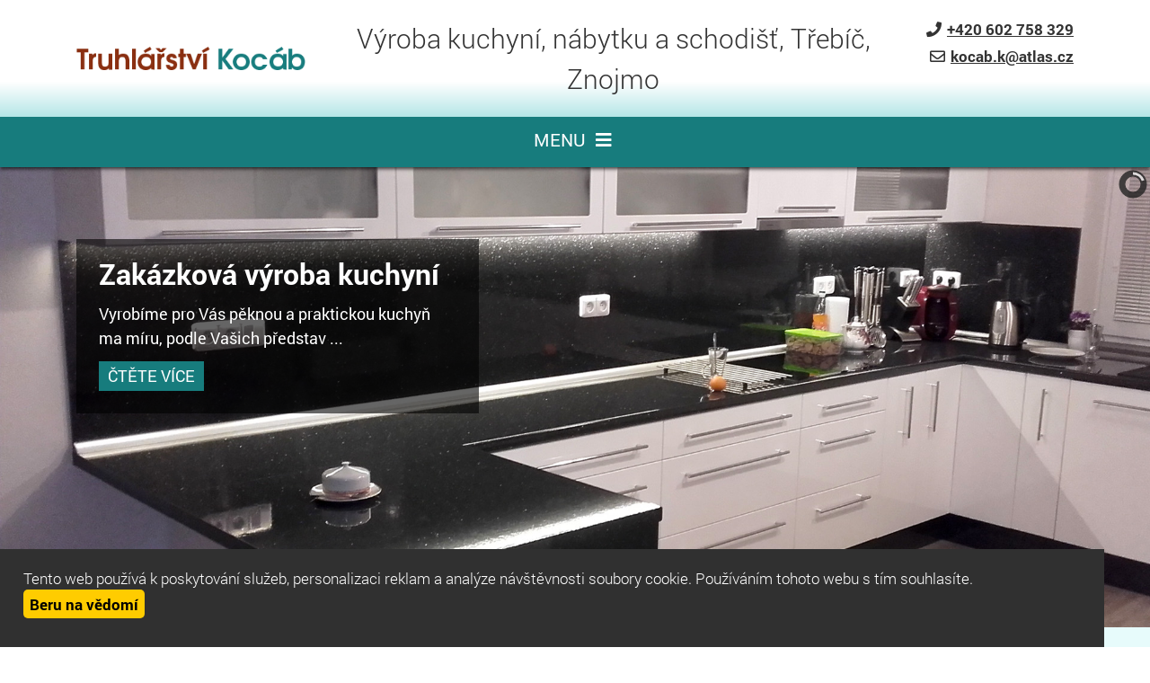

--- FILE ---
content_type: text/html
request_url: https://www.truhlarstvikocab.cz/
body_size: 5602
content:
<!DOCTYPE html>
<html lang="cs">
<head>
<meta http-equiv="content-type" content="text/html; charset=utf-8" />
<meta http-equiv="X-UA-Compatible" content="IE=edge" />
<meta name="robots" content="index, follow" />
<meta name="viewport" content="width=device-width, initial-scale=1.0, shrink-to-fit=no" />
<meta name="description" content="Naše truhlářství vyrábí veškerý nábytek, kuchyně a další truhlářské výrobky. K výrobě používáme kvalitní a rezistentní materiály. Naše spokojené zákazníky naleznete v Třebíči, Znojmě a okolí." />
<title>
Truhlářství Znojmo, truhlářství Třebíč, zakázková výroba kuchyní a nábytku | truhlářství Kocáb |
</title>
<link rel="alternate" href="/" hreflang="cs" />
<link rel="stylesheet" type="text/css" href="/hcss/csbsbdjufbcaslstma.h.css?tmrk=837c500" />
<link rel="stylesheet" type="text/css" href="https://use.fontawesome.com/releases/v5.3.1/css/all.css" />
<script src="/hjs/jqppeabtjufbficasl.h.js?tmrk=83a798c"></script>
<link rel="icon" href="/files/images/favicon.png?tmrk=343405f" />
<!-- Global site tag (gtag.js) - Google Analytics -->
<script async src="https://www.googletagmanager.com/gtag/js?id=UA-10425409-10"></script>
<script>
  window.dataLayer = window.dataLayer || [];
  function gtag(){dataLayer.push(arguments);}
  gtag('js', new Date());

  gtag('config', 'UA-10425409-10');
</script>
</head>
<body>

	<header>
	<div id="header">
		<div class="container">
			<div class="row">
				<div class="col-md-3 d-flex">
					<div id="logo" class="align-self-center">
	<a href="/" ID="odkaz_na_uvod" title="Truhl&#225;řstv&#237; Koc&#225;b - Znojmo, Třeb&#237;č"><img src="/files/images/logo.png" alt="" /></a>			
</div>
				</div>
				<div class="col d-flex justify-content-center">
					<p class="nadpis align-self-center">Výroba kuchyní, nábytku a schodišť, Třebíč, Znojmo</p>
				</div>
				<div id="kontakt" class="col-md-3 align-middle text-right">
					<p><a href="tel:+420602758329"><i class="fas fa-phone"></i>+420 602 758 329</a></p>
					<p><a href="mailto:kocab.k@atlas.cz"><i class="far fa-envelope"></i>kocab.k@atlas.cz</a></p>
				</div>
			</div>
		</div>
	</div>
	<nav id="menu_top">
		<div class="container">
		   	<div class="navbar">
	<div class="navbar-inner">
			<button class="navbar-toggler" type="button" data-toggle="collapse" data-target="#collapsible-menu" aria-controls="collapsible-menu" aria-expanded="false" aria-label="Toggle navigation">
    				MENU
				<span class="navbar-toggler-icon"><i class="fas fa-bars"></i></span>
 		      </button>
			<div class="navbar-collapse collapse navbar-responsive-collapse" id="collapsible-menu">
				<ul class="nav">
					
						
<li class="nav-item lvl-1"><a href="/" class="topMenuItem4 " title="Truhlářství Třebíč, Znojmo">Truhlářství Kocáb</a></li>
						
					
						
<li class="nav-item lvl-1"><a href="/kuchynske-linky-na-miru" class="topMenuItem11 " title="Kuchyně Znojmo, Třebíč">Kuchyňské linky na míru</a></li>
						
					
						
<li class="nav-item lvl-1"><a href="/schodiste" class="topMenuItem25 ">Schodiště</a></li>
						
					
						
<li class="nav-item lvl-1"><a href="/zakazkova-vyroba" class="topMenuItem15 ">Zakázková výroba</a></li>
						
					
						
<li class="nav-item lvl-1"><a href="/pergoly-trebic-znojmo" class="topMenuItem14 ">Pergoly</a></li>
						
					
						
<li class="nav-item lvl-1"><a href="/graficke-narvhy" class="topMenuItem12 ">Grafické návrhy</a></li>
						
					
						
<li class="nav-item dropdown lvl-1">
	<a class="nav-link dropdown-toggle" href="#" id="dd-30" data-toggle="dropdown" aria-haspopup="true" aria-expanded="false">
		Reference
      </a>	
	<div class="dropdown-menu" aria-labelledby="dd-30">
		
		<a href="/kuchynske-linky-na-miru-reference" class="dropdown-item">Kuchyňské linky na míru</a>
		
		
	
		<a href="/schodiste-reference" class="dropdown-item">Dřevěné schodiště</a>
		
		
	
		<a href="/zakazkova-vyroba-reference" class="dropdown-item">Zakázková výroba</a>
		
		
	
		<a href="/pergoly-reference" class="dropdown-item">Pergoly</a>
		
		
	
      </div>
	
</li>
						
					
						
<li class="nav-item lvl-1"><a href="/kontakty" class="topMenuItem16 ">Kontakty</a></li>
						
					
					
				</ul>
			</div>
	</div>
</div>

 	

  	
		</div>	 
      </nav>
</header>
	<div id="intro">
		<div id="slides">
			<div data-src="/files/images/slide01.jpg">
				<div class="fadeIn caption container">
					<div>
						<p><strong>Zakázková výroba kuchyní</strong></p>
						<p>Vyrobíme pro Vás pěknou a praktickou kuchyň ma míru, podle Vašich představ ...</p>
						<a href="/kuchynske-linky-na-miru" class="vice">čtěte více</a>
					</div>						
				</div>
			</div>
			<div data-src="/files/images/slide02.jpg">
				<div class="fadeIn caption container">
					<div>
						<p><strong>Zakázková výroba kuchyní</strong></p>
						<p>Vyrobíme pro Vás pěknou a praktickou kuchyň ma míru, podle Vašich představ ...</p>
						<a href="/kuchynske-linky-na-miru" class="vice">čtěte více</a>
					</div>						
				</div>
			</div>
			<div data-src="/files/images/slide03.jpg">
				<div class="fadeIn caption container">
					<div>
						<p><strong>Zakázková výroba kuchyní</strong></p>
						<p>Vyrobíme pro Vás pěknou a praktickou kuchyň ma míru, podle Vašich představ ...</p>
						<a href="/kuchynske-linky-na-miru" class="vice">čtěte více</a>
					</div>						
				</div>
			</div>
			<div data-src="/files/images/slide04.jpg">
				<div class="fadeIn caption container">
					<div>
						<p><strong>Zakázková výroba kuchyní</strong></p>
						<p>Vyrobíme pro Vás pěknou a praktickou kuchyň ma míru, podle Vašich představ ...</p>
						<a href="/kuchynske-linky-na-miru" class="vice">čtěte více</a>
					</div>						
				</div>
			</div>
			<div data-src="/files/images/slide05.jpg">
				<div class="fadeIn caption container">
					<div>
						<p><strong>Schodiště</strong></p>
						<p>Vyrobíme pro Vás schodiště samonosné i obkladové, všechny typy schodišť vyrábíme přímo na míru ...</p>
						<a href="/schodiste" class="vice">čtěte více</a>
					</div>						
				</div>
			</div>
			<div data-src="/files/images/slide06.jpg">
				<div class="fadeIn caption container">
					<div>
						<p><strong>Schodiště</strong></p>
						<p>Vyrobíme pro Vás schodiště samonosné i obkladové, všechny typy schodišť vyrábíme přímo na míru ...</p>
						<a href="/schodiste" class="vice">čtěte více</a>
					</div>						
				</div>
			</div>
			<div data-src="/files/images/slide07.jpg">
				<div class="fadeIn caption container">
					<div>
						<p><strong>Pergoly</strong></p>
						<p>Vyrobíme pro Vás pergolu nebo kryté garážové stání z Vámi vybraného materiálu  ...</p>
						<a href="/pergoly" class="vice">čtěte více</a>
					</div>						
				</div>
			</div>
		</div>
</div>
<script>
// SLIDES
$(document).ready(function() {
  $("#slides").camera({ 
  	pagination: true,
  	navigation: false,
    	time: 4000,
    	hover: false,
	height: '40%'
  });
});
</script>
<section class="green">
	<div class="container">
		<h1 class="cent">Naše služby</h1>
		<div id="banners">
			<div class="banner fader">
				<a href="/kuchynske-linky-na-miru"></a>
				<div class="ban_img"></div>
				<h2>Kuchyňské linky na míru</h2>
				<p>Jedním z nejžádanějších truhlářských sortimentů, které vyrábíme jsou kuchyně. Můžeme je rozdělit podle materiálů, ze kterých jsou vyrobeny ...</p>
				<p class="vice">více informací</p>
			</div>
			<div class="banner fader">
				<a href="/schodiste"></a>
				<div class="ban_img"></div>
				<h2>Schodiště</h2>
				<p>Schodiště jsou dalším významným prvkem v naší výrobě. Můžeme je rozdělit na schodiště samonosné a schodiště obkladové ...</p>				
				<p class="vice">více informací</p>
			</div>
			<div class="banner fader">
				<a href="/pergoly"></a>
				<div class="ban_img"></div>
				<h2>Pergoly</h2>
				<p>Vyrobíme pro Vás pergolu nebo kryté garážové stání z Vámi vybraného materiálu a provedeme i barevnou povrchovou úpravu podle Vašich představ ...</p>
				<p class="vice">více informací</p>
			</div>
			<div class="banner fader">
				<a href="/zakazkova-vyroba"></a>
				<div class="ban_img"></div>
				<h2>Zakázková výroba</h2>
				<p>Dle Vašich požadavků jsme schopni vyrobit na zakázku veškerý nábytek do interiéru Vašeho domu, kanceláře, firmy ...</p>
				<p class="vice">více informací</p>
			</div>
		</div>
	</div>
</section>
<main id="main_content"> 
	<div class="container"> 			
     		<div class="EditableContent"><h1>Truhlářství Znojmo, Truhlářství Třebíč - Kocáb</h1>
<h2>Kuchyně,  zakázková výroba kuchyní</h2>
<p style="text-align: justify;">Truhlářství Znojmo, Třebíč - Karel Kocáb vznikla v roce 2000 a má sídlo v Nových Syrovicich v Kraji Vysočina. Naše výrobky pro Vás vyrábíme a montujeme v blízkém okolí, ale také po celé ČR. Mnoho spokojených zákazníků máme v Praze a okolí.</p>
<p>
  <strong>Kuchyní a jejich výroba je jedna z nejžádanějších služeb</strong> v našem truhlářství a to je hlavně zapříčiněno tím, že kuchyně je hodně důležitou součástí komfortního bydlení. Určitě chcete mít také pěknou a praktickou kuchyň. Jsme tu pro Vás, abychom Vám pomohli s tím nejvhodnější řešením. 
</p>
<p>
  <a class="fot" title="Výroba kuchyní na míru - fotogalerie" href="/kuchynske-linky-na-miru" target="_self">Fotogalerie vyrobených kuchyní od nás</a>
</p>
<h2>Kuchyně na míru - nechte si vyrobit kuchyň přesně podle Vašich představ</h2>
<div class="box">
  <p>
    <a title="Výroba kuchyní" href="/kuchynske-linky-na-miru" style="font-weight: 700;">Výroba kuchyní</a> je vysoce žádaná služba v našem oboru. 
  </p>
</div>
<p>
  <strong>Vyrábíme <a title="Kuchyně" href="http://www.potrusil.cz/kuchyne" style="color: black; text-decoration: none;">kuchyně</a> na míru</strong> dle požadavku zákazníka, ale taky všechny typy nábytku a výrobky ze dřeva jako jsou například <strong>výroba kuchyní a kuchyňských linek</strong>, nábytek do obývacích i dětských pokojů, vestavné skříně, kancelářský nábytek, vybavení obchodních a komerčních prostor, výroba schodišť a venkovních pergol. Vyrobíme pro Vás i atypický nábytek do jakýkoliv výše neuvedených prostor nebo jiné truhlářské výrobky. 
</p>
<p></p>
<ul>
  <li>Veškerý nábytek a další truhlářské výrobky jsou vyráběny přímo v naší firemní dílně tzv. "na míru" dle vašich specifických požadavků. </li>
  <li>Poradíme Vám v případě přání i s výběrem materiálu na výrobu nábytku a také s doplňky k nábytku jako jsou kování, zámky, úchyty a podobně. </li>
  <li>Nedílnou součástí většiny zakázek je před jejich samotnou realizací i zaměření přímo na místě, kam je nábytek určen. </li>
  <li>Vámi objednaný výrobek samozřejmě přivezeme a namontujeme. </li>
  <li>V případě zájmu rádi poskytneme odborné poradenství, jak o nábytek pečovat, aby co nejdéle vydržel krásný a funkční jako první den po montáži.</li>
  <li>Nabízíme také pokládku plovoucích podlah a montáž obložkových zárubní.</li>
</ul>
<p>
  Naše spokojené zákazníky najdete ve městech <strong>Znojmo, Třebíč</strong> a okolí. 
</p>
<p>
  <br /></p></div>
	</div> 
</main>
<section class="bordered">
	<div class="container">
		<div id="ref_ukazka">
			<p class="h1">Ukázka našich realizací</p>
			<div class="editable-section"><a title="Truhlářství Třebíč, Znojmo" href="/img/8/153.jpg" rel="lightbox[all]"><img title="Truhlářství Třebíč, Znojmo" alt="Truhlářství Třebíč, Znojmo" src="/img/8/152.jpg" style="border-image: none; width: 269px; height: 180px; border: none;" /></a><a title="Truhlářství Třebíč, Znojmo" href="/img/6/86.jpg" rel="lightbox[all]"><img title="Truhlářství Třebíč, Znojmo" alt="Truhlářství Třebíč, Znojmo" src="/img/8/154.jpg" style="border-image: none; width: 240px; height: 180px; border: none;" /></a><a title="Truhlářství Třebíč, Znojmo" href="/img/6/88.jpg" rel="lightbox[all]"><img title="Truhlářství Třebíč, Znojmo" alt="Truhlářství Třebíč, Znojmo" src="/img/8/155.jpg" style="border-image: none; width: 240px; height: 180px; border: none;" /></a><a title="Truhlářství Třebíč, Znojmo" href="/img/6/90.jpg" rel="lightbox[all]"><img title="Truhlářství Třebíč, Znojmo" alt="Truhlářství Třebíč, Znojmo" src="/img/8/156.jpg" style="border-image: none; width: 240px; height: 180px; border: none;" /></a><a title="Truhlářství Třebíč, Znojmo" href="/img/8/158.jpg" rel="lightbox[all]"><img title="Truhlářství Třebíč, Znojmo" alt="Truhlářství Třebíč, Znojmo" src="/img/8/157.jpg" style="border-image: none; width: 240px; height: 180px; border: none;" /></a></div>
		</div>				
		<div class="vice_odkaz">
			<a href="/reference" class="fot" title="Zobrazit všechny reference">Zobrazit všechny reference</a>
		</div>
	</div>
</section>
<section>
	<div class="container">
		<p class="h1 noBorder">Kde nás najdete</p>
	</div>
</section>
<iframe src="https://www.google.com/maps/embed?pb=!1m14!1m8!1m3!1d561682.081008031!2d15.389238668414452!3d49.163979762850936!3m2!1i1024!2i768!4f13.1!3m3!1m2!1s0x470d4c1e3ecf03b3%3A0x88070c33cbd093f4!2sNov%C3%A9+Syrovice+256%2C+675+41+Nov%C3%A9+Syrovice!5e0!3m2!1scs!2scz!4v1537959893894" width="100%" height="350" frameborder="0" style="border:0"></iframe>
	<footer>
	<div id="footer" class="container">		
		<div id="footer_text">
			<div class="col">
				<div class="editable-section"><p>
  <strong><span>Telefon</span></strong>
</p>
<p>
  <a title="" href="tel:+420602758329" target="_self">+420 602 758 329</a>
</p>
<p>
  <strong><span>E-mail</span></strong>
</p>
<p>
  <a title="" href="mailto:kocab.k@atlas.cz" target="_self">kocab.k@atlas.cz</a>
</p></div>
			</div><div class="col">
				<div class="editable-section"><p>
  <strong><span>Adresa provozovny</span></strong>
</p>
<p>Nové Syrovice 256</p>
<p>675 41 okres Třebíč</p></div>
			</div><div class="col">
				<div>

<p>© Karel Kocáb 2026. Všechna práva vyhrazena.</p><p>Truhlářství Kocáb, <a href="/kuchynske-linky-na-miru" target="_blank">kuchyně na míru </a>- Znojmo, Třebíč<br /></p></div>
				<div>
					<p><a href="http://www.webstranky.cz/internetove-obchody">Tvorba e-shopů</a>, <a href="http://www.webstranky.cz/">tvorba webových stránek</a>
					a <a href="http://www.seo-reklama.cz/">optimalizace<br />pro vyhledávače</a> <a style="font-weight: bold;" href="http://www.webstranky.cz/">www.webstranky.cz</a></p>
				</div>
			</div>						
		</div>					 					
      </div>
</footer>
	<script>
// HEADER
$(document).ready(function() {
	if ($(window).width() >= 920) {
		var h = $("header").height();
		$("#intro").css("margin-top", h+"px");
	}else{
		$("#intro").css("margin-top", "0px");
	}
});
$(window).on("load resize", function() {
	if ($(window).width() >= 920) {
		var h = $("header").height();
		$("#intro").css("margin-top", h+"px");
	}else{
		$("#intro").css("margin-top", "0px");
	}
});
$(window).scroll(function(event) {
    	var scroll = $(window).scrollTop();
    	if(scroll) $('header').addClass('scrolled');
	else $('header').removeClass('scrolled');
});
// MENU
$('.navbar-toggler').click(function () {
	$(this).find('i').toggleClass('fa-bars fa-times');
});
// IS IN VIEWPORT AND FADER
$.fn.isInViewport = function(){
    var elementTop = $(this).offset().top;
    var elementBottom = elementTop + $(this).outerHeight();
    var viewportTop = $(window).scrollTop();
    var viewportBottom = viewportTop + $(window).height();
    return elementBottom > viewportTop && elementTop < viewportBottom;
};
$(window).on('load resize scroll', function(){
	$('.fader').each(function(){
    		if($(this).isInViewport()) $(this).addClass("visible");
  	});
});

</script>
  <div id="cookies_souhlas">
	<p>
		Tento web používá k poskytování služeb, personalizaci reklam a analýze návštěvnosti soubory cookie. Používáním tohoto webu s tím souhlasíte.
    	<button id="cookie_souhlas_button">
		Beru na vědomí
		</button>
	</p>
</div>


<script> // Obsluha cookies v cistem javascriptu
// Vytvor cookie
function createCookie(name, value, days) {
    var expires;
    if (days) {
        var date = new Date();
        date.setTime(date.getTime()+(days*24*60*60*1000));
        expires = "; expires="+date.toGMTString();
    }
    else {
        expires = "";
    }
    document.cookie = name+"="+value+expires+"; path=/";
}
// Nacti cookie
function readCookie(name) {
    var nameEQ = name + "=";
    var ca = document.cookie.split(';');
    for(var i=0;i < ca.length;i++) {
        var c = ca[i];
        while (c.charAt(0) === ' ') {
            c = c.substring(1,c.length);
        }
        if (c.indexOf(nameEQ) === 0) {
            return c.substring(nameEQ.length,c.length);
        }
    }
    return null;
}
</script>
<script>
	var cookie_box = document.getElementById("cookies_souhlas"); 
	document.onreadystatechange = function (){ // kontrola nastaveni cookies
     		if (document.readyState == "complete"){
     			var cookie_val = readCookie("cookie_accepted");
			if(cookie_val != "true"){
				cookie_box.style.display="block";
			} 
   		}
 	}
	var button = document.getElementById("cookie_souhlas_button"); 
	button.onclick = function(){ // obluha odsouhlaseni pouziti cookies
   		createCookie("cookie_accepted", "true", 365); // Nastaveny pocet dni
		cookie_box.style.display="none";
 	} 
</script>
</body>
</html>
